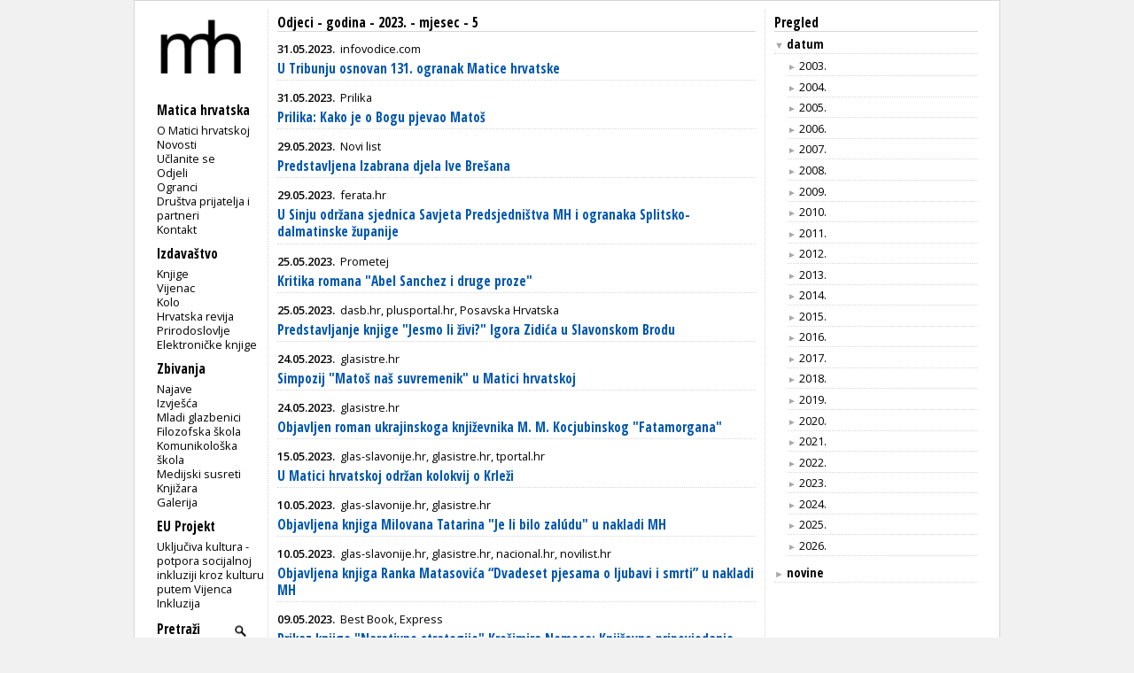

--- FILE ---
content_type: text/html; charset=utf-8
request_url: https://www.matica.hr/odjeci/datum/2023-5/
body_size: 9639
content:

<!doctype html>
<html class="no-js" lang="hr">
	<head>
		<meta http-equiv="Content-Type" content="text/html; charset=utf-8" />
		<title>Matica hrvatska - odjeci - 2023. - 5</title> 
		
		

		
        
        

		<link href="/static/css/css1.css" media="screen" rel="stylesheet" type="text/css" />		
		<link href="/static/css/print.css" media="print" rel="stylesheet" type="text/css" />		
		<link href="/static/slider/css/gallery.css" media="screen" rel="stylesheet" type="text/css" />		
		<link rel="icon" type="image/png" href="/static/slike/icon.png" />

		<link href='https://fonts.googleapis.com/css?family=Open+Sans:300,400,600|Open+Sans+Condensed:300,700&amp;subset=latin,latin-ext,cyrillic' rel='stylesheet' type='text/css' />


		<script type="text/javascript" src="https://code.jquery.com/jquery-latest.js"></script>
	<script type="text/javascript" src="/static/slider/js/gallery.js"></script>

		

		


		
	</head>
	<body>
		<div id="wrapper">
			<div id="lijevo">
				<div id="header">
					<div id="logo">
						
						<a href="/"><img src="/static/slike/logoD.png" width="130px"  alt = "Matica hrvatska" /></a>

					</div>
				</div>
				<div id="navigacija">
					<h2>Navigacija</h2>
					<p id="mI" class="izbornik">Matica hrvatska</p>
					<ul id="m" class="navigation">
						<li><a href="/omatici/">O Matici hrvatskoj</a></li>
						<li><a href="/novosti/">Novosti</a></li>
						<li><a href="/clanstvo/">Učlanite se</a></li>
						<li><a href="/odjeli/">Odjeli</a></li>
						<li><a href="/ogranci/">Ogranci</a></li>
						<li><a href="/dpip/">Društva prijatelja i partneri</a></li>
						
						<li><a href="/kontakt/">Kontakt</a></li>
					</ul>
					<p id="iI" class="izbornik">Izdavaštvo</p>
					<ul id="i">
						<li><a href="/knjige/">Knjige</a></li>
						<li><a href="/vijenac/">Vijenac</a></li>
						<li><a href="/kolo/">Kolo</a></li>
						<li><a href="/hr/">Hrvatska revija</a></li>
						<li><a href="/prirodoslovlje/">Prirodoslovlje</a></li>
						<li><a href="/knjige/biblioteka/53/">Elektroničke knjige</a></li>
							
					</ul>

					<p id="zI" class="izbornik">Zbivanja</p>
					<ul id="z">
						<li><a href="/zbivanja/">Najave</a></li>
						<li><a href="/zbivanja/izvjesca/">Izvješća</a></li>
						
						<li><a href="/mladi.glazbenici/">Mladi glazbenici</a></li>
						<li><a href="/filozofska.skola/">Filozofska škola</a></li>
						<li><a href="/komunikoloska.skola/">Komunikološka škola</a></li>
						<li><a href="/medijski.susreti/">Medijski susreti</a></li>
						
						<li><a href="/zbivanja/knjizara">Knjižara</a></li>
						<li><a href="/zbivanja/galerija">Galerija</a></li>
					</ul>
					<p id="eI" class="izbornik">EU Projekt</p>
					<ul id="e">
						<li><a href="/eu_projekt">Uključiva kultura - potpora socijalnoj inkluziji kroz kulturu putem Vijenca</a></li>
						<li><a href="/inkluzija">Inkluzija</a></li>
					</ul>
					
					<div>
						<form id="trazi" action="/trazi/" method="post"><input type='hidden' name='csrfmiddlewaretoken' value='nYE05yyorg3Lrj4oSwDkuaNy28ycmrKzzNinhXwCVyJVQr4P2pia7MbzQxagSXTk' />
							<p><label for="id_trazi">Trazi:</label> <input type="text" name="trazi" value="Pretraži" required id="id_trazi" maxlength="100" /></p>
							<p><input id="submit_trazi" type="submit" value="" /></p>
						</form>
					</div>
					
					<div id="sn">
						<p class="youtube"><a id="youtube" href="https://www.youtube.com/user/maticahrvatska"><img src="/static/slike/youtube_29.jpeg" alt="Youtube" height="20px" /></a><a id="facebook" href="https://www.facebook.com/Matica.hrvatska"><img src="/static/slike/facebook_29.jpeg" alt="Facebook" height="20px" /></a><a id="instagram" href="https://www.instagram.com/maticahr/"><img src="/static/slike/instagram_29.jpeg" alt="Instagram" height="20px" /></a><a id="linkedin" href="https://www.linkedin.com/company/matica-hrvatska/mycompany/"><img src="/static/slike/linkedin_29.jpeg" alt="LinkedIn" height="20px" /></a></p>
					</div>
					<div id="eu_flag">
						<p>
						<img src="/static/slike/eu_projekt.png" alt="EU projekt" width="110" style="margin-left: -0.5em; margin-top: 1.7em;">
						</p>
					</div>
    <script type="text/javascript">
        function meni(kaj) {
            $("#"+kaj).slideToggle("fast");
            $('#'+kaj+'I .sz').toggle();
            $('#'+kaj+'I .so').toggle();

        }

    $('#id_trazi').focus(function () { 
        if ($(this).val() =='Pretraži') $(this).val('');
    });
    $('#id_trazi').blur(function () { 
        if ($(this).val() =='') $(this).val('Pretraži');
    });
    $('#id_trazi').keydown(function(event) {
        var key = event.which;
        if (key == 13) {
            $('#trazi').submit(); 
        }
    });
    </script>
                </div>
            </div>
            
<div id="odjeci" class="sadrzaj">
	<h2 class="naslovnica">Odjeci - godina - 2023.  - mjesec - 5</h2>
	
	
	<div class="odjek">
		<p class="datum">31.05.2023.</p>
		<p class="organizator">
		<!--
		
		<a href="/odjeci/novine/349/"><span>infovodice.com</span></a>
		
		-->
		infovodice.com	
		</p>
		<p class="naslov"><a href="/odjeci/1451">U Tribunju osnovan 131. ogranak Matice hrvatske</a></p>
	</div>
	
	<div class="odjek">
		<p class="datum">31.05.2023.</p>
		<p class="organizator">
		<!--
		
		<a href="/odjeci/novine/353/"><span>Prilika</span></a>
		
		-->
		Prilika	
		</p>
		<p class="naslov"><a href="/odjeci/1454">Prilika: Kako je o Bogu pjevao Matoš</a></p>
	</div>
	
	<div class="odjek">
		<p class="datum">29.05.2023.</p>
		<p class="organizator">
		<!--
		
		<a href="/odjeci/novine/66/"><span>Novi list</span></a>
		
		-->
		Novi list	
		</p>
		<p class="naslov"><a href="/odjeci/1449">Predstavljena Izabrana djela Ive Brešana</a></p>
	</div>
	
	<div class="odjek">
		<p class="datum">29.05.2023.</p>
		<p class="organizator">
		<!--
		
		<a href="/odjeci/novine/199/"><span>ferata.hr</span></a>
		
		-->
		ferata.hr	
		</p>
		<p class="naslov"><a href="/odjeci/1450">U Sinju održana sjednica Savjeta Predsjedništva MH i ogranaka Splitsko-dalmatinske županije</a></p>
	</div>
	
	<div class="odjek">
		<p class="datum">25.05.2023.</p>
		<p class="organizator">
		<!--
		
		<a href="/odjeci/novine/348/"><span>Prometej</span></a>
		
		-->
		Prometej	
		</p>
		<p class="naslov"><a href="/odjeci/1448">Kritika romana &quot;Abel Sanchez i druge proze&quot;</a></p>
	</div>
	
	<div class="odjek">
		<p class="datum">25.05.2023.</p>
		<p class="organizator">
		<!--
		
		<a href="/odjeci/novine/350/"><span>dasb.hr</span></a>
		
		<a href="/odjeci/novine/351/"><span>plusportal.hr</span></a>
		
		<a href="/odjeci/novine/73/"><span>Posavska Hrvatska</span></a>
		
		-->
		dasb.hr, plusportal.hr, Posavska Hrvatska	
		</p>
		<p class="naslov"><a href="/odjeci/1452">Predstavljanje knjige &quot;Jesmo li živi?&quot; Igora Zidića u Slavonskom Brodu</a></p>
	</div>
	
	<div class="odjek">
		<p class="datum">24.05.2023.</p>
		<p class="organizator">
		<!--
		
		<a href="/odjeci/novine/143/"><span>glasistre.hr</span></a>
		
		-->
		glasistre.hr	
		</p>
		<p class="naslov"><a href="/odjeci/1446">Simpozij &quot;Matoš naš suvremenik&quot; u Matici hrvatskoj</a></p>
	</div>
	
	<div class="odjek">
		<p class="datum">24.05.2023.</p>
		<p class="organizator">
		<!--
		
		<a href="/odjeci/novine/143/"><span>glasistre.hr</span></a>
		
		-->
		glasistre.hr	
		</p>
		<p class="naslov"><a href="/odjeci/1447">Objavljen roman ukrajinskoga književnika M. M. Kocjubinskog &quot;Fatamorgana&quot;</a></p>
	</div>
	
	<div class="odjek">
		<p class="datum">15.05.2023.</p>
		<p class="organizator">
		<!--
		
		<a href="/odjeci/novine/234/"><span>glas-slavonije.hr</span></a>
		
		<a href="/odjeci/novine/143/"><span>glasistre.hr</span></a>
		
		<a href="/odjeci/novine/135/"><span>tportal.hr</span></a>
		
		-->
		glas-slavonije.hr, glasistre.hr, tportal.hr	
		</p>
		<p class="naslov"><a href="/odjeci/1445">U Matici hrvatskoj održan kolokvij o Krleži</a></p>
	</div>
	
	<div class="odjek">
		<p class="datum">10.05.2023.</p>
		<p class="organizator">
		<!--
		
		<a href="/odjeci/novine/234/"><span>glas-slavonije.hr</span></a>
		
		<a href="/odjeci/novine/143/"><span>glasistre.hr</span></a>
		
		-->
		glas-slavonije.hr, glasistre.hr	
		</p>
		<p class="naslov"><a href="/odjeci/1443">Objavljena knjiga Milovana Tatarina &quot;Je li bilo zalúdu&quot; u nakladi MH</a></p>
	</div>
	
	<div class="odjek">
		<p class="datum">10.05.2023.</p>
		<p class="organizator">
		<!--
		
		<a href="/odjeci/novine/234/"><span>glas-slavonije.hr</span></a>
		
		<a href="/odjeci/novine/143/"><span>glasistre.hr</span></a>
		
		<a href="/odjeci/novine/127/"><span>nacional.hr</span></a>
		
		<a href="/odjeci/novine/147/"><span>novilist.hr</span></a>
		
		-->
		glas-slavonije.hr, glasistre.hr, nacional.hr, novilist.hr	
		</p>
		<p class="naslov"><a href="/odjeci/1444">Objavljena knjiga Ranka Matasovića “Dvadeset pjesama o ljubavi i smrti” u nakladi MH</a></p>
	</div>
	
	<div class="odjek">
		<p class="datum">09.05.2023.</p>
		<p class="organizator">
		<!--
		
		<a href="/odjeci/novine/277/"><span>Best Book, Express</span></a>
		
		-->
		Best Book, Express	
		</p>
		<p class="naslov"><a href="/odjeci/1442">Prikaz knjige &quot;Narativne strategije&quot; Krešimira Nemeca: Književno pripovjedanje kao šahovska partija</a></p>
	</div>
	
	<div class="odjek">
		<p class="datum">08.05.2023.</p>
		<p class="organizator">
		<!--
		
		<a href="/odjeci/novine/344/"><span>dulist.hr</span></a>
		
		<a href="/odjeci/novine/325/"><span>infokiosk.net</span></a>
		
		-->
		dulist.hr, infokiosk.net	
		</p>
		<p class="naslov"><a href="/odjeci/1439">Predstavljene ‘Drame i pjesme’ Antuna Sasina u Dubrovniku</a></p>
	</div>
	
	<div class="odjek">
		<p class="datum">08.05.2023.</p>
		<p class="organizator">
		<!--
		
		<a href="/odjeci/novine/234/"><span>glas-slavonije.hr</span></a>
		
		<a href="/odjeci/novine/143/"><span>glasistre.hr</span></a>
		
		<a href="/odjeci/novine/249/"><span>Magazin.hrt.hr</span></a>
		
		<a href="/odjeci/novine/66/"><span>Novi list</span></a>
		
		-->
		glas-slavonije.hr, glasistre.hr, Magazin.hrt.hr, Novi list	
		</p>
		<p class="naslov"><a href="/odjeci/1440">Dva Matičina izdanja nagrađena Nagradom i Poveljom Fonda Miroslav Krleža DHK</a></p>
	</div>
	
	<div class="odjek">
		<p class="datum">08.05.2023.</p>
		<p class="organizator">
		<!--
		
		<a href="/odjeci/novine/26/"><span>Glas Slavonije</span></a>
		
		<a href="/odjeci/novine/143/"><span>glasistre.hr</span></a>
		
		<a href="/odjeci/novine/256/"><span>kulturauzagrebu.hr</span></a>
		
		-->
		Glas Slavonije, glasistre.hr, kulturauzagrebu.hr	
		</p>
		<p class="naslov"><a href="/odjeci/1441">Izložba &quot;Paralelni putevi&quot; Dubravke Rakoci otvorena u Galeriji Matice hrvatske</a></p>
	</div>
	
	
	
</div>


            
<div id="pregled" class="dstupac">
	<h3 class="naslovnica">Pregled</h3>
	<h4 class="naslov link" id="datumI"><span class="sz" style="display:none">►</span><span class="so">▼</span> datum</h4>
	<ul id="datum">
		
		
		
	<li id="2003" class="meni"><span class="sz">►</span><span class="so" style="display:none">▼</span> 2003.
	<ul class="2003">
		<li><a href="/odjeci/datum/2003">2003.</a></li>
		
		
		
		<li><a href="/odjeci/datum/2003-1">siječanj 2003.</a></li>
		
		
		
		<li><a href="/odjeci/datum/2003-2">veljača 2003.</a></li>
		
		
		
		<li><a href="/odjeci/datum/2003-3">ožujak 2003.</a></li>
		
		
		
		<li><a href="/odjeci/datum/2003-4">travanj 2003.</a></li>
		
		
		
		<li><a href="/odjeci/datum/2003-5">svibanj 2003.</a></li>
		
		
		
		<li><a href="/odjeci/datum/2003-6">lipanj 2003.</a></li>
		
		
		
		<li><a href="/odjeci/datum/2003-7">srpanj 2003.</a></li>
		
		
		
		<li><a href="/odjeci/datum/2003-8">kolovoz 2003.</a></li>
		
		
		
		<li><a href="/odjeci/datum/2003-9">rujan 2003.</a></li>
		
		
		
		<li><a href="/odjeci/datum/2003-10">listopad 2003.</a></li>
		
		
		
		<li><a href="/odjeci/datum/2003-11">studeni 2003.</a></li>
		
		
		
		<li><a href="/odjeci/datum/2003-12">prosinac 2003.</a></li>
		
		
		
		</li></ul>
	<li id="2004" class="meni"><span class="sz">►</span><span class="so" style="display:none">▼</span> 2004.
	<ul class="2004">
		<li><a href="/odjeci/datum/2004">2004.</a></li>
		
		
		
		<li><a href="/odjeci/datum/2004-1">siječanj 2004.</a></li>
		
		
		
		<li><a href="/odjeci/datum/2004-2">veljača 2004.</a></li>
		
		
		
		<li><a href="/odjeci/datum/2004-3">ožujak 2004.</a></li>
		
		
		
		<li><a href="/odjeci/datum/2004-4">travanj 2004.</a></li>
		
		
		
		<li><a href="/odjeci/datum/2004-5">svibanj 2004.</a></li>
		
		
		
		<li><a href="/odjeci/datum/2004-6">lipanj 2004.</a></li>
		
		
		
		<li><a href="/odjeci/datum/2004-7">srpanj 2004.</a></li>
		
		
		
		<li><a href="/odjeci/datum/2004-8">kolovoz 2004.</a></li>
		
		
		
		<li><a href="/odjeci/datum/2004-9">rujan 2004.</a></li>
		
		
		
		<li><a href="/odjeci/datum/2004-10">listopad 2004.</a></li>
		
		
		
		<li><a href="/odjeci/datum/2004-11">studeni 2004.</a></li>
		
		
		
		<li><a href="/odjeci/datum/2004-12">prosinac 2004.</a></li>
		
		
		
		</li></ul>
	<li id="2005" class="meni"><span class="sz">►</span><span class="so" style="display:none">▼</span> 2005.
	<ul class="2005">
		<li><a href="/odjeci/datum/2005">2005.</a></li>
		
		
		
		<li><a href="/odjeci/datum/2005-1">siječanj 2005.</a></li>
		
		
		
		<li><a href="/odjeci/datum/2005-2">veljača 2005.</a></li>
		
		
		
		<li><a href="/odjeci/datum/2005-3">ožujak 2005.</a></li>
		
		
		
		<li><a href="/odjeci/datum/2005-4">travanj 2005.</a></li>
		
		
		
		<li><a href="/odjeci/datum/2005-5">svibanj 2005.</a></li>
		
		
		
		<li><a href="/odjeci/datum/2005-6">lipanj 2005.</a></li>
		
		
		
		<li><a href="/odjeci/datum/2005-7">srpanj 2005.</a></li>
		
		
		
		<li><a href="/odjeci/datum/2005-8">kolovoz 2005.</a></li>
		
		
		
		<li><a href="/odjeci/datum/2005-9">rujan 2005.</a></li>
		
		
		
		<li><a href="/odjeci/datum/2005-10">listopad 2005.</a></li>
		
		
		
		<li><a href="/odjeci/datum/2005-11">studeni 2005.</a></li>
		
		
		
		<li><a href="/odjeci/datum/2005-12">prosinac 2005.</a></li>
		
		
		
		</li></ul>
	<li id="2006" class="meni"><span class="sz">►</span><span class="so" style="display:none">▼</span> 2006.
	<ul class="2006">
		<li><a href="/odjeci/datum/2006">2006.</a></li>
		
		
		
		<li><a href="/odjeci/datum/2006-1">siječanj 2006.</a></li>
		
		
		
		<li><a href="/odjeci/datum/2006-2">veljača 2006.</a></li>
		
		
		
		<li><a href="/odjeci/datum/2006-3">ožujak 2006.</a></li>
		
		
		
		<li><a href="/odjeci/datum/2006-4">travanj 2006.</a></li>
		
		
		
		<li><a href="/odjeci/datum/2006-5">svibanj 2006.</a></li>
		
		
		
		<li><a href="/odjeci/datum/2006-6">lipanj 2006.</a></li>
		
		
		
		<li><a href="/odjeci/datum/2006-7">srpanj 2006.</a></li>
		
		
		
		<li><a href="/odjeci/datum/2006-8">kolovoz 2006.</a></li>
		
		
		
		<li><a href="/odjeci/datum/2006-9">rujan 2006.</a></li>
		
		
		
		<li><a href="/odjeci/datum/2006-10">listopad 2006.</a></li>
		
		
		
		<li><a href="/odjeci/datum/2006-11">studeni 2006.</a></li>
		
		
		
		<li><a href="/odjeci/datum/2006-12">prosinac 2006.</a></li>
		
		
		
		</li></ul>
	<li id="2007" class="meni"><span class="sz">►</span><span class="so" style="display:none">▼</span> 2007.
	<ul class="2007">
		<li><a href="/odjeci/datum/2007">2007.</a></li>
		
		
		
		<li><a href="/odjeci/datum/2007-1">siječanj 2007.</a></li>
		
		
		
		<li><a href="/odjeci/datum/2007-2">veljača 2007.</a></li>
		
		
		
		<li><a href="/odjeci/datum/2007-3">ožujak 2007.</a></li>
		
		
		
		<li><a href="/odjeci/datum/2007-4">travanj 2007.</a></li>
		
		
		
		<li><a href="/odjeci/datum/2007-5">svibanj 2007.</a></li>
		
		
		
		<li><a href="/odjeci/datum/2007-6">lipanj 2007.</a></li>
		
		
		
		<li><a href="/odjeci/datum/2007-7">srpanj 2007.</a></li>
		
		
		
		<li><a href="/odjeci/datum/2007-8">kolovoz 2007.</a></li>
		
		
		
		<li><a href="/odjeci/datum/2007-9">rujan 2007.</a></li>
		
		
		
		<li><a href="/odjeci/datum/2007-10">listopad 2007.</a></li>
		
		
		
		<li><a href="/odjeci/datum/2007-11">studeni 2007.</a></li>
		
		
		
		<li><a href="/odjeci/datum/2007-12">prosinac 2007.</a></li>
		
		
		
		</li></ul>
	<li id="2008" class="meni"><span class="sz">►</span><span class="so" style="display:none">▼</span> 2008.
	<ul class="2008">
		<li><a href="/odjeci/datum/2008">2008.</a></li>
		
		
		
		<li><a href="/odjeci/datum/2008-1">siječanj 2008.</a></li>
		
		
		
		<li><a href="/odjeci/datum/2008-2">veljača 2008.</a></li>
		
		
		
		<li><a href="/odjeci/datum/2008-3">ožujak 2008.</a></li>
		
		
		
		<li><a href="/odjeci/datum/2008-4">travanj 2008.</a></li>
		
		
		
		<li><a href="/odjeci/datum/2008-5">svibanj 2008.</a></li>
		
		
		
		<li><a href="/odjeci/datum/2008-6">lipanj 2008.</a></li>
		
		
		
		<li><a href="/odjeci/datum/2008-7">srpanj 2008.</a></li>
		
		
		
		<li><a href="/odjeci/datum/2008-8">kolovoz 2008.</a></li>
		
		
		
		<li><a href="/odjeci/datum/2008-9">rujan 2008.</a></li>
		
		
		
		<li><a href="/odjeci/datum/2008-10">listopad 2008.</a></li>
		
		
		
		<li><a href="/odjeci/datum/2008-11">studeni 2008.</a></li>
		
		
		
		<li><a href="/odjeci/datum/2008-12">prosinac 2008.</a></li>
		
		
		
		</li></ul>
	<li id="2009" class="meni"><span class="sz">►</span><span class="so" style="display:none">▼</span> 2009.
	<ul class="2009">
		<li><a href="/odjeci/datum/2009">2009.</a></li>
		
		
		
		<li><a href="/odjeci/datum/2009-1">siječanj 2009.</a></li>
		
		
		
		<li><a href="/odjeci/datum/2009-2">veljača 2009.</a></li>
		
		
		
		<li><a href="/odjeci/datum/2009-3">ožujak 2009.</a></li>
		
		
		
		<li><a href="/odjeci/datum/2009-4">travanj 2009.</a></li>
		
		
		
		<li><a href="/odjeci/datum/2009-5">svibanj 2009.</a></li>
		
		
		
		<li><a href="/odjeci/datum/2009-6">lipanj 2009.</a></li>
		
		
		
		<li><a href="/odjeci/datum/2009-7">srpanj 2009.</a></li>
		
		
		
		<li><a href="/odjeci/datum/2009-8">kolovoz 2009.</a></li>
		
		
		
		<li><a href="/odjeci/datum/2009-9">rujan 2009.</a></li>
		
		
		
		<li><a href="/odjeci/datum/2009-10">listopad 2009.</a></li>
		
		
		
		<li><a href="/odjeci/datum/2009-11">studeni 2009.</a></li>
		
		
		
		<li><a href="/odjeci/datum/2009-12">prosinac 2009.</a></li>
		
		
		
		</li></ul>
	<li id="2010" class="meni"><span class="sz">►</span><span class="so" style="display:none">▼</span> 2010.
	<ul class="2010">
		<li><a href="/odjeci/datum/2010">2010.</a></li>
		
		
		
		<li><a href="/odjeci/datum/2010-1">siječanj 2010.</a></li>
		
		
		
		<li><a href="/odjeci/datum/2010-2">veljača 2010.</a></li>
		
		
		
		<li><a href="/odjeci/datum/2010-3">ožujak 2010.</a></li>
		
		
		
		<li><a href="/odjeci/datum/2010-4">travanj 2010.</a></li>
		
		
		
		<li><a href="/odjeci/datum/2010-5">svibanj 2010.</a></li>
		
		
		
		<li><a href="/odjeci/datum/2010-6">lipanj 2010.</a></li>
		
		
		
		<li><a href="/odjeci/datum/2010-7">srpanj 2010.</a></li>
		
		
		
		<li><a href="/odjeci/datum/2010-8">kolovoz 2010.</a></li>
		
		
		
		<li><a href="/odjeci/datum/2010-9">rujan 2010.</a></li>
		
		
		
		<li><a href="/odjeci/datum/2010-10">listopad 2010.</a></li>
		
		
		
		<li><a href="/odjeci/datum/2010-11">studeni 2010.</a></li>
		
		
		
		<li><a href="/odjeci/datum/2010-12">prosinac 2010.</a></li>
		
		
		
		</li></ul>
	<li id="2011" class="meni"><span class="sz">►</span><span class="so" style="display:none">▼</span> 2011.
	<ul class="2011">
		<li><a href="/odjeci/datum/2011">2011.</a></li>
		
		
		
		<li><a href="/odjeci/datum/2011-1">siječanj 2011.</a></li>
		
		
		
		<li><a href="/odjeci/datum/2011-2">veljača 2011.</a></li>
		
		
		
		<li><a href="/odjeci/datum/2011-3">ožujak 2011.</a></li>
		
		
		
		<li><a href="/odjeci/datum/2011-4">travanj 2011.</a></li>
		
		
		
		<li><a href="/odjeci/datum/2011-5">svibanj 2011.</a></li>
		
		
		
		<li><a href="/odjeci/datum/2011-6">lipanj 2011.</a></li>
		
		
		
		<li><a href="/odjeci/datum/2011-7">srpanj 2011.</a></li>
		
		
		
		<li><a href="/odjeci/datum/2011-8">kolovoz 2011.</a></li>
		
		
		
		<li><a href="/odjeci/datum/2011-9">rujan 2011.</a></li>
		
		
		
		<li><a href="/odjeci/datum/2011-10">listopad 2011.</a></li>
		
		
		
		<li><a href="/odjeci/datum/2011-11">studeni 2011.</a></li>
		
		
		
		<li><a href="/odjeci/datum/2011-12">prosinac 2011.</a></li>
		
		
		
		</li></ul>
	<li id="2012" class="meni"><span class="sz">►</span><span class="so" style="display:none">▼</span> 2012.
	<ul class="2012">
		<li><a href="/odjeci/datum/2012">2012.</a></li>
		
		
		
		<li><a href="/odjeci/datum/2012-1">siječanj 2012.</a></li>
		
		
		
		<li><a href="/odjeci/datum/2012-2">veljača 2012.</a></li>
		
		
		
		<li><a href="/odjeci/datum/2012-3">ožujak 2012.</a></li>
		
		
		
		<li><a href="/odjeci/datum/2012-4">travanj 2012.</a></li>
		
		
		
		<li><a href="/odjeci/datum/2012-5">svibanj 2012.</a></li>
		
		
		
		<li><a href="/odjeci/datum/2012-6">lipanj 2012.</a></li>
		
		
		
		<li><a href="/odjeci/datum/2012-7">srpanj 2012.</a></li>
		
		
		
		<li><a href="/odjeci/datum/2012-8">kolovoz 2012.</a></li>
		
		
		
		<li><a href="/odjeci/datum/2012-9">rujan 2012.</a></li>
		
		
		
		<li><a href="/odjeci/datum/2012-10">listopad 2012.</a></li>
		
		
		
		<li><a href="/odjeci/datum/2012-11">studeni 2012.</a></li>
		
		
		
		<li><a href="/odjeci/datum/2012-12">prosinac 2012.</a></li>
		
		
		
		</li></ul>
	<li id="2013" class="meni"><span class="sz">►</span><span class="so" style="display:none">▼</span> 2013.
	<ul class="2013">
		<li><a href="/odjeci/datum/2013">2013.</a></li>
		
		
		
		<li><a href="/odjeci/datum/2013-1">siječanj 2013.</a></li>
		
		
		
		<li><a href="/odjeci/datum/2013-2">veljača 2013.</a></li>
		
		
		
		<li><a href="/odjeci/datum/2013-3">ožujak 2013.</a></li>
		
		
		
		<li><a href="/odjeci/datum/2013-4">travanj 2013.</a></li>
		
		
		
		<li><a href="/odjeci/datum/2013-5">svibanj 2013.</a></li>
		
		
		
		<li><a href="/odjeci/datum/2013-6">lipanj 2013.</a></li>
		
		
		
		<li><a href="/odjeci/datum/2013-7">srpanj 2013.</a></li>
		
		
		
		<li><a href="/odjeci/datum/2013-8">kolovoz 2013.</a></li>
		
		
		
		<li><a href="/odjeci/datum/2013-9">rujan 2013.</a></li>
		
		
		
		<li><a href="/odjeci/datum/2013-10">listopad 2013.</a></li>
		
		
		
		<li><a href="/odjeci/datum/2013-11">studeni 2013.</a></li>
		
		
		
		<li><a href="/odjeci/datum/2013-12">prosinac 2013.</a></li>
		
		
		
		</li></ul>
	<li id="2014" class="meni"><span class="sz">►</span><span class="so" style="display:none">▼</span> 2014.
	<ul class="2014">
		<li><a href="/odjeci/datum/2014">2014.</a></li>
		
		
		
		<li><a href="/odjeci/datum/2014-1">siječanj 2014.</a></li>
		
		
		
		<li><a href="/odjeci/datum/2014-2">veljača 2014.</a></li>
		
		
		
		<li><a href="/odjeci/datum/2014-3">ožujak 2014.</a></li>
		
		
		
		<li><a href="/odjeci/datum/2014-4">travanj 2014.</a></li>
		
		
		
		<li><a href="/odjeci/datum/2014-5">svibanj 2014.</a></li>
		
		
		
		<li><a href="/odjeci/datum/2014-6">lipanj 2014.</a></li>
		
		
		
		<li><a href="/odjeci/datum/2014-7">srpanj 2014.</a></li>
		
		
		
		<li><a href="/odjeci/datum/2014-8">kolovoz 2014.</a></li>
		
		
		
		<li><a href="/odjeci/datum/2014-9">rujan 2014.</a></li>
		
		
		
		<li><a href="/odjeci/datum/2014-10">listopad 2014.</a></li>
		
		
		
		<li><a href="/odjeci/datum/2014-11">studeni 2014.</a></li>
		
		
		
		<li><a href="/odjeci/datum/2014-12">prosinac 2014.</a></li>
		
		
		
		</li></ul>
	<li id="2015" class="meni"><span class="sz">►</span><span class="so" style="display:none">▼</span> 2015.
	<ul class="2015">
		<li><a href="/odjeci/datum/2015">2015.</a></li>
		
		
		
		<li><a href="/odjeci/datum/2015-1">siječanj 2015.</a></li>
		
		
		
		<li><a href="/odjeci/datum/2015-2">veljača 2015.</a></li>
		
		
		
		<li><a href="/odjeci/datum/2015-3">ožujak 2015.</a></li>
		
		
		
		<li><a href="/odjeci/datum/2015-4">travanj 2015.</a></li>
		
		
		
		<li><a href="/odjeci/datum/2015-5">svibanj 2015.</a></li>
		
		
		
		<li><a href="/odjeci/datum/2015-6">lipanj 2015.</a></li>
		
		
		
		<li><a href="/odjeci/datum/2015-7">srpanj 2015.</a></li>
		
		
		
		<li><a href="/odjeci/datum/2015-8">kolovoz 2015.</a></li>
		
		
		
		<li><a href="/odjeci/datum/2015-9">rujan 2015.</a></li>
		
		
		
		<li><a href="/odjeci/datum/2015-10">listopad 2015.</a></li>
		
		
		
		<li><a href="/odjeci/datum/2015-11">studeni 2015.</a></li>
		
		
		
		<li><a href="/odjeci/datum/2015-12">prosinac 2015.</a></li>
		
		
		
		</li></ul>
	<li id="2016" class="meni"><span class="sz">►</span><span class="so" style="display:none">▼</span> 2016.
	<ul class="2016">
		<li><a href="/odjeci/datum/2016">2016.</a></li>
		
		
		
		<li><a href="/odjeci/datum/2016-1">siječanj 2016.</a></li>
		
		
		
		<li><a href="/odjeci/datum/2016-2">veljača 2016.</a></li>
		
		
		
		<li><a href="/odjeci/datum/2016-3">ožujak 2016.</a></li>
		
		
		
		<li><a href="/odjeci/datum/2016-4">travanj 2016.</a></li>
		
		
		
		<li><a href="/odjeci/datum/2016-5">svibanj 2016.</a></li>
		
		
		
		<li><a href="/odjeci/datum/2016-6">lipanj 2016.</a></li>
		
		
		
		<li><a href="/odjeci/datum/2016-7">srpanj 2016.</a></li>
		
		
		
		<li><a href="/odjeci/datum/2016-8">kolovoz 2016.</a></li>
		
		
		
		<li><a href="/odjeci/datum/2016-9">rujan 2016.</a></li>
		
		
		
		<li><a href="/odjeci/datum/2016-10">listopad 2016.</a></li>
		
		
		
		<li><a href="/odjeci/datum/2016-11">studeni 2016.</a></li>
		
		
		
		<li><a href="/odjeci/datum/2016-12">prosinac 2016.</a></li>
		
		
		
		</li></ul>
	<li id="2017" class="meni"><span class="sz">►</span><span class="so" style="display:none">▼</span> 2017.
	<ul class="2017">
		<li><a href="/odjeci/datum/2017">2017.</a></li>
		
		
		
		<li><a href="/odjeci/datum/2017-1">siječanj 2017.</a></li>
		
		
		
		<li><a href="/odjeci/datum/2017-2">veljača 2017.</a></li>
		
		
		
		<li><a href="/odjeci/datum/2017-3">ožujak 2017.</a></li>
		
		
		
		<li><a href="/odjeci/datum/2017-4">travanj 2017.</a></li>
		
		
		
		<li><a href="/odjeci/datum/2017-5">svibanj 2017.</a></li>
		
		
		
		<li><a href="/odjeci/datum/2017-6">lipanj 2017.</a></li>
		
		
		
		<li><a href="/odjeci/datum/2017-7">srpanj 2017.</a></li>
		
		
		
		<li><a href="/odjeci/datum/2017-8">kolovoz 2017.</a></li>
		
		
		
		<li><a href="/odjeci/datum/2017-9">rujan 2017.</a></li>
		
		
		
		<li><a href="/odjeci/datum/2017-10">listopad 2017.</a></li>
		
		
		
		<li><a href="/odjeci/datum/2017-11">studeni 2017.</a></li>
		
		
		
		<li><a href="/odjeci/datum/2017-12">prosinac 2017.</a></li>
		
		
		
		</li></ul>
	<li id="2018" class="meni"><span class="sz">►</span><span class="so" style="display:none">▼</span> 2018.
	<ul class="2018">
		<li><a href="/odjeci/datum/2018">2018.</a></li>
		
		
		
		<li><a href="/odjeci/datum/2018-1">siječanj 2018.</a></li>
		
		
		
		<li><a href="/odjeci/datum/2018-2">veljača 2018.</a></li>
		
		
		
		<li><a href="/odjeci/datum/2018-3">ožujak 2018.</a></li>
		
		
		
		<li><a href="/odjeci/datum/2018-4">travanj 2018.</a></li>
		
		
		
		<li><a href="/odjeci/datum/2018-5">svibanj 2018.</a></li>
		
		
		
		<li><a href="/odjeci/datum/2018-6">lipanj 2018.</a></li>
		
		
		
		<li><a href="/odjeci/datum/2018-7">srpanj 2018.</a></li>
		
		
		
		<li><a href="/odjeci/datum/2018-8">kolovoz 2018.</a></li>
		
		
		
		<li><a href="/odjeci/datum/2018-9">rujan 2018.</a></li>
		
		
		
		<li><a href="/odjeci/datum/2018-10">listopad 2018.</a></li>
		
		
		
		<li><a href="/odjeci/datum/2018-11">studeni 2018.</a></li>
		
		
		
		<li><a href="/odjeci/datum/2018-12">prosinac 2018.</a></li>
		
		
		
		</li></ul>
	<li id="2019" class="meni"><span class="sz">►</span><span class="so" style="display:none">▼</span> 2019.
	<ul class="2019">
		<li><a href="/odjeci/datum/2019">2019.</a></li>
		
		
		
		<li><a href="/odjeci/datum/2019-1">siječanj 2019.</a></li>
		
		
		
		<li><a href="/odjeci/datum/2019-2">veljača 2019.</a></li>
		
		
		
		<li><a href="/odjeci/datum/2019-3">ožujak 2019.</a></li>
		
		
		
		<li><a href="/odjeci/datum/2019-4">travanj 2019.</a></li>
		
		
		
		<li><a href="/odjeci/datum/2019-5">svibanj 2019.</a></li>
		
		
		
		<li><a href="/odjeci/datum/2019-6">lipanj 2019.</a></li>
		
		
		
		<li><a href="/odjeci/datum/2019-7">srpanj 2019.</a></li>
		
		
		
		<li><a href="/odjeci/datum/2019-8">kolovoz 2019.</a></li>
		
		
		
		<li><a href="/odjeci/datum/2019-9">rujan 2019.</a></li>
		
		
		
		<li><a href="/odjeci/datum/2019-10">listopad 2019.</a></li>
		
		
		
		<li><a href="/odjeci/datum/2019-11">studeni 2019.</a></li>
		
		
		
		<li><a href="/odjeci/datum/2019-12">prosinac 2019.</a></li>
		
		
		
		</li></ul>
	<li id="2020" class="meni"><span class="sz">►</span><span class="so" style="display:none">▼</span> 2020.
	<ul class="2020">
		<li><a href="/odjeci/datum/2020">2020.</a></li>
		
		
		
		<li><a href="/odjeci/datum/2020-1">siječanj 2020.</a></li>
		
		
		
		<li><a href="/odjeci/datum/2020-2">veljača 2020.</a></li>
		
		
		
		<li><a href="/odjeci/datum/2020-3">ožujak 2020.</a></li>
		
		
		
		<li><a href="/odjeci/datum/2020-4">travanj 2020.</a></li>
		
		
		
		<li><a href="/odjeci/datum/2020-5">svibanj 2020.</a></li>
		
		
		
		<li><a href="/odjeci/datum/2020-6">lipanj 2020.</a></li>
		
		
		
		<li><a href="/odjeci/datum/2020-7">srpanj 2020.</a></li>
		
		
		
		<li><a href="/odjeci/datum/2020-8">kolovoz 2020.</a></li>
		
		
		
		<li><a href="/odjeci/datum/2020-9">rujan 2020.</a></li>
		
		
		
		<li><a href="/odjeci/datum/2020-10">listopad 2020.</a></li>
		
		
		
		<li><a href="/odjeci/datum/2020-11">studeni 2020.</a></li>
		
		
		
		<li><a href="/odjeci/datum/2020-12">prosinac 2020.</a></li>
		
		
		
		</li></ul>
	<li id="2021" class="meni"><span class="sz">►</span><span class="so" style="display:none">▼</span> 2021.
	<ul class="2021">
		<li><a href="/odjeci/datum/2021">2021.</a></li>
		
		
		
		<li><a href="/odjeci/datum/2021-1">siječanj 2021.</a></li>
		
		
		
		<li><a href="/odjeci/datum/2021-2">veljača 2021.</a></li>
		
		
		
		<li><a href="/odjeci/datum/2021-3">ožujak 2021.</a></li>
		
		
		
		<li><a href="/odjeci/datum/2021-4">travanj 2021.</a></li>
		
		
		
		<li><a href="/odjeci/datum/2021-5">svibanj 2021.</a></li>
		
		
		
		<li><a href="/odjeci/datum/2021-6">lipanj 2021.</a></li>
		
		
		
		<li><a href="/odjeci/datum/2021-7">srpanj 2021.</a></li>
		
		
		
		<li><a href="/odjeci/datum/2021-8">kolovoz 2021.</a></li>
		
		
		
		<li><a href="/odjeci/datum/2021-9">rujan 2021.</a></li>
		
		
		
		<li><a href="/odjeci/datum/2021-10">listopad 2021.</a></li>
		
		
		
		<li><a href="/odjeci/datum/2021-11">studeni 2021.</a></li>
		
		
		
		<li><a href="/odjeci/datum/2021-12">prosinac 2021.</a></li>
		
		
		
		</li></ul>
	<li id="2022" class="meni"><span class="sz">►</span><span class="so" style="display:none">▼</span> 2022.
	<ul class="2022">
		<li><a href="/odjeci/datum/2022">2022.</a></li>
		
		
		
		<li><a href="/odjeci/datum/2022-1">siječanj 2022.</a></li>
		
		
		
		<li><a href="/odjeci/datum/2022-2">veljača 2022.</a></li>
		
		
		
		<li><a href="/odjeci/datum/2022-3">ožujak 2022.</a></li>
		
		
		
		<li><a href="/odjeci/datum/2022-4">travanj 2022.</a></li>
		
		
		
		<li><a href="/odjeci/datum/2022-5">svibanj 2022.</a></li>
		
		
		
		<li><a href="/odjeci/datum/2022-6">lipanj 2022.</a></li>
		
		
		
		<li><a href="/odjeci/datum/2022-7">srpanj 2022.</a></li>
		
		
		
		<li><a href="/odjeci/datum/2022-8">kolovoz 2022.</a></li>
		
		
		
		<li><a href="/odjeci/datum/2022-9">rujan 2022.</a></li>
		
		
		
		<li><a href="/odjeci/datum/2022-10">listopad 2022.</a></li>
		
		
		
		<li><a href="/odjeci/datum/2022-11">studeni 2022.</a></li>
		
		
		
		<li><a href="/odjeci/datum/2022-12">prosinac 2022.</a></li>
		
		
		
		</li></ul>
	<li id="2023" class="meni"><span class="sz">►</span><span class="so" style="display:none">▼</span> 2023.
	<ul class="2023">
		<li><a href="/odjeci/datum/2023">2023.</a></li>
		
		
		
		<li><a href="/odjeci/datum/2023-1">siječanj 2023.</a></li>
		
		
		
		<li><a href="/odjeci/datum/2023-2">veljača 2023.</a></li>
		
		
		
		<li><a href="/odjeci/datum/2023-3">ožujak 2023.</a></li>
		
		
		
		<li><a href="/odjeci/datum/2023-4">travanj 2023.</a></li>
		
		
		
		<li><a href="/odjeci/datum/2023-5">svibanj 2023.</a></li>
		
		
		
		<li><a href="/odjeci/datum/2023-6">lipanj 2023.</a></li>
		
		
		
		<li><a href="/odjeci/datum/2023-7">srpanj 2023.</a></li>
		
		
		
		<li><a href="/odjeci/datum/2023-8">kolovoz 2023.</a></li>
		
		
		
		<li><a href="/odjeci/datum/2023-9">rujan 2023.</a></li>
		
		
		
		<li><a href="/odjeci/datum/2023-10">listopad 2023.</a></li>
		
		
		
		<li><a href="/odjeci/datum/2023-11">studeni 2023.</a></li>
		
		
		
		<li><a href="/odjeci/datum/2023-12">prosinac 2023.</a></li>
		
		
		
		</li></ul>
	<li id="2024" class="meni"><span class="sz">►</span><span class="so" style="display:none">▼</span> 2024.
	<ul class="2024">
		<li><a href="/odjeci/datum/2024">2024.</a></li>
		
		
		
		<li><a href="/odjeci/datum/2024-1">siječanj 2024.</a></li>
		
		
		
		<li><a href="/odjeci/datum/2024-2">veljača 2024.</a></li>
		
		
		
		<li><a href="/odjeci/datum/2024-3">ožujak 2024.</a></li>
		
		
		
		<li><a href="/odjeci/datum/2024-4">travanj 2024.</a></li>
		
		
		
		<li><a href="/odjeci/datum/2024-5">svibanj 2024.</a></li>
		
		
		
		<li><a href="/odjeci/datum/2024-6">lipanj 2024.</a></li>
		
		
		
		<li><a href="/odjeci/datum/2024-7">srpanj 2024.</a></li>
		
		
		
		<li><a href="/odjeci/datum/2024-8">kolovoz 2024.</a></li>
		
		
		
		<li><a href="/odjeci/datum/2024-9">rujan 2024.</a></li>
		
		
		
		<li><a href="/odjeci/datum/2024-10">listopad 2024.</a></li>
		
		
		
		<li><a href="/odjeci/datum/2024-11">studeni 2024.</a></li>
		
		
		
		<li><a href="/odjeci/datum/2024-12">prosinac 2024.</a></li>
		
		
		
		</li></ul>
	<li id="2025" class="meni"><span class="sz">►</span><span class="so" style="display:none">▼</span> 2025.
	<ul class="2025">
		<li><a href="/odjeci/datum/2025">2025.</a></li>
		
		
		
		<li><a href="/odjeci/datum/2025-1">siječanj 2025.</a></li>
		
		
		
		<li><a href="/odjeci/datum/2025-2">veljača 2025.</a></li>
		
		
		
		<li><a href="/odjeci/datum/2025-3">ožujak 2025.</a></li>
		
		
		
		<li><a href="/odjeci/datum/2025-4">travanj 2025.</a></li>
		
		
		
		<li><a href="/odjeci/datum/2025-5">svibanj 2025.</a></li>
		
		
		
		<li><a href="/odjeci/datum/2025-6">lipanj 2025.</a></li>
		
		
		
		<li><a href="/odjeci/datum/2025-7">srpanj 2025.</a></li>
		
		
		
		<li><a href="/odjeci/datum/2025-8">kolovoz 2025.</a></li>
		
		
		
		<li><a href="/odjeci/datum/2025-9">rujan 2025.</a></li>
		
		
		
		<li><a href="/odjeci/datum/2025-10">listopad 2025.</a></li>
		
		
		
		<li><a href="/odjeci/datum/2025-11">studeni 2025.</a></li>
		
		
		
		<li><a href="/odjeci/datum/2025-12">prosinac 2025.</a></li>
		
		
		
		</li></ul>
	<li id="2026" class="meni"><span class="sz">►</span><span class="so" style="display:none">▼</span> 2026.
	<ul class="2026">
		<li><a href="/odjeci/datum/2026">2026.</a></li>
		
		
		
		<li><a href="/odjeci/datum/2026-1">siječanj 2026.</a></li>
		
		
		
		<li><a href="/odjeci/datum/2026-2">veljača 2026.</a></li>
		
		
		
		<li><a href="/odjeci/datum/2026-3">ožujak 2026.</a></li>
		
		
		
		<li><a href="/odjeci/datum/2026-4">travanj 2026.</a></li>
		
		
		
		<li><a href="/odjeci/datum/2026-5">svibanj 2026.</a></li>
		
		
		
		<li><a href="/odjeci/datum/2026-6">lipanj 2026.</a></li>
		
		
		
		<li><a href="/odjeci/datum/2026-7">srpanj 2026.</a></li>
		
		
		
		<li><a href="/odjeci/datum/2026-8">kolovoz 2026.</a></li>
		
		
		
		<li><a href="/odjeci/datum/2026-9">rujan 2026.</a></li>
		
		
		
		<li><a href="/odjeci/datum/2026-10">listopad 2026.</a></li>
		
		
		
		<li><a href="/odjeci/datum/2026-11">studeni 2026.</a></li>
		
		
		
		<li><a href="/odjeci/datum/2026-12">prosinac 2026.</a></li>
		
		
	</ul>
</ul>


<h4 class="naslov link" id="novineI"><span class="sz" style="display:none">►</span><span class="so">▼</span> novine</h4>
<ul id="novine">
	
	<li><a href="/odjeci/novine/1">21. stoljeće</a></li>
	
	<li><a href="/odjeci/novine/183">24 sata (večernje izdanje)</a></li>
	
	<li><a href="/odjeci/novine/201">24express</a></li>
	
	<li><a href="/odjeci/novine/251">24sata.hr</a></li>
	
	<li><a href="/odjeci/novine/2">7 dana</a></li>
	
	<li><a href="/odjeci/novine/196">7 DNEVNO</a></li>
	
	<li><a href="/odjeci/novine/169">7 Plus Regionalni tjednik</a></li>
	
	<li><a href="/odjeci/novine/175">Académie des Inscriptions et Belles-Lettres - Lettre d&#39;information</a></li>
	
	<li><a href="/odjeci/novine/268">Agroklub</a></li>
	
	<li><a href="/odjeci/novine/154">Akademija Art</a></li>
	
	<li><a href="/odjeci/novine/367">Akademski list</a></li>
	
	<li><a href="/odjeci/novine/176">Aktual</a></li>
	
	<li><a href="/odjeci/novine/192">Antena Zadar</a></li>
	
	<li><a href="/odjeci/novine/221">arteist.hr</a></li>
	
	<li><a href="/odjeci/novine/212">Auskunft</a></li>
	
	<li><a href="/odjeci/novine/255">belizagrebgrad.com.hr</a></li>
	
	<li><a href="/odjeci/novine/254">belizagrebgrad.hr</a></li>
	
	<li><a href="/odjeci/novine/277">Best Book, Express</a></li>
	
	<li><a href="/odjeci/novine/4">Bjelovarac</a></li>
	
	<li><a href="/odjeci/novine/5">Bljesak.info</a></li>
	
	<li><a href="/odjeci/novine/215">Boka News</a></li>
	
	<li><a href="/odjeci/novine/241">Brend kultura</a></li>
	
	<li><a href="/odjeci/novine/374">Brodportal.hr</a></li>
	
	<li><a href="/odjeci/novine/6">Brotnjo.info</a></li>
	
	<li><a href="/odjeci/novine/286">Budnica</a></li>
	
	<li><a href="/odjeci/novine/3">BUG Online</a></li>
	
	<li><a href="/odjeci/novine/7">Bujština</a></li>
	
	<li><a href="/odjeci/novine/8">Business.hr</a></li>
	
	<li><a href="/odjeci/novine/9">Cantus</a></li>
	
	<li><a href="/odjeci/novine/188">citluk.ba - službena web stranica Općine Čitluk</a></li>
	
	<li><a href="/odjeci/novine/274">Civilnodrustvo.hr</a></li>
	
	<li><a href="/odjeci/novine/10">Croatia. Putni časopis/Inflight Magazine</a></li>
	
	<li><a href="/odjeci/novine/334">crodex.net</a></li>
	
	<li><a href="/odjeci/novine/324">croexpress.eu</a></li>
	
	<li><a href="/odjeci/novine/146">cropix.hr</a></li>
	
	<li><a href="/odjeci/novine/120">culturenet.hr</a></li>
	
	<li><a href="/odjeci/novine/121">dalje.com</a></li>
	
	<li><a href="/odjeci/novine/357">danas.hr</a></li>
	
	<li><a href="/odjeci/novine/350">dasb.hr</a></li>
	
	<li><a href="/odjeci/novine/11">Del Casa</a></li>
	
	<li><a href="/odjeci/novine/12">Delo (Ljubljana)</a></li>
	
	<li><a href="/odjeci/novine/229">direktno.hr</a></li>
	
	<li><a href="/odjeci/novine/259">dizajn.hr</a></li>
	
	<li><a href="/odjeci/novine/150">djecamedija.org</a></li>
	
	<li><a href="/odjeci/novine/13">Dnevni list</a></li>
	
	<li><a href="/odjeci/novine/248">Dnevnik 2, HRT</a></li>
	
	<li><a href="/odjeci/novine/315">dnevnik.ba</a></li>
	
	<li><a href="/odjeci/novine/144">dnevnik.hr</a></li>
	
	<li><a href="/odjeci/novine/276">Dnevnik3, HRT</a></li>
	
	<li><a href="/odjeci/novine/148">Dnevno.hr</a></li>
	
	<li><a href="/odjeci/novine/361">drava.info</a></li>
	
	<li><a href="/odjeci/novine/233">Društvo hrvatskih književnika</a></li>
	
	<li><a href="/odjeci/novine/341">dubrovackamreza.dubrovniknet.hr</a></li>
	
	<li><a href="/odjeci/novine/14">Dubrovački list</a></li>
	
	<li><a href="/odjeci/novine/15">Dubrovački vjesnik</a></li>
	
	<li><a href="/odjeci/novine/16">Dubrovačko neretvanska županija</a></li>
	
	<li><a href="/odjeci/novine/17">Dubrovnik news</a></li>
	
	<li><a href="/odjeci/novine/342">dubrovnikinsider.hr</a></li>
	
	<li><a href="/odjeci/novine/340">dubrovniknet.hr</a></li>
	
	<li><a href="/odjeci/novine/339">dubrovnikportal.com</a></li>
	
	<li><a href="/odjeci/novine/189">Dulist — dubrovački tjednik </a></li>
	
	<li><a href="/odjeci/novine/344">dulist.hr</a></li>
	
	<li><a href="/odjeci/novine/369">E-međimurje</a></li>
	
	<li><a href="/odjeci/novine/306">emedjimurje.net.hr</a></li>
	
	<li><a href="/odjeci/novine/162">eZadar</a></li>
	
	<li><a href="/odjeci/novine/337">ezadar.net.hr</a></li>
	
	<li><a href="/odjeci/novine/314">Fena</a></li>
	
	<li><a href="/odjeci/novine/297">fenix-magazin.de</a></li>
	
	<li><a href="/odjeci/novine/199">ferata.hr</a></li>
	
	<li><a href="/odjeci/novine/236">Filmovi.hr</a></li>
	
	<li><a href="/odjeci/novine/18">Filmski.net</a></li>
	
	<li><a href="/odjeci/novine/198">Filozofska istraživanja</a></li>
	
	<li><a href="/odjeci/novine/218">Filozofski magazin</a></li>
	
	<li><a href="/odjeci/novine/377">Fiuman.hr</a></li>
	
	<li><a href="/odjeci/novine/19">Fokus</a></li>
	
	<li><a href="/odjeci/novine/21">Forum</a></li>
	
	<li><a href="/odjeci/novine/20">Forum Gorica</a></li>
	
	<li><a href="/odjeci/novine/123">fusNota</a></li>
	
	<li><a href="/odjeci/novine/318">gkr.hr</a></li>
	
	<li><a href="/odjeci/novine/22">Glas Dalmacije</a></li>
	
	<li><a href="/odjeci/novine/190">Glas Grada</a></li>
	
	<li><a href="/odjeci/novine/279">Glas Hrvatske</a></li>
	
	<li><a href="/odjeci/novine/23">Glas Istre</a></li>
	
	<li><a href="/odjeci/novine/24">Glas Koncila</a></li>
	
	<li><a href="/odjeci/novine/25">Glas Podravine i Prigorja</a></li>
	
	<li><a href="/odjeci/novine/26">Glas Slavonije</a></li>
	
	<li><a href="/odjeci/novine/160">Glas Zagorja</a></li>
	
	<li><a href="/odjeci/novine/234">glas-slavonije.hr</a></li>
	
	<li><a href="/odjeci/novine/343">glasgrada.hr</a></li>
	
	<li><a href="/odjeci/novine/328">glashrvatske.hrt.hr</a></li>
	
	<li><a href="/odjeci/novine/143">glasistre.hr</a></li>
	
	<li><a href="/odjeci/novine/173">Glasnik Samobora i Svete Nedelje</a></li>
	
	<li><a href="/odjeci/novine/27">Glasnik Turopolja</a></li>
	
	<li><a href="/odjeci/novine/304">glazba.hr</a></li>
	
	<li><a href="/odjeci/novine/292">Global</a></li>
	
	<li><a href="/odjeci/novine/317">Global novine</a></li>
	
	<li><a href="/odjeci/novine/280">Globalna Hrvatska</a></li>
	
	<li><a href="/odjeci/novine/330">globalnovine.eu</a></li>
	
	<li><a href="/odjeci/novine/28">Globus</a></li>
	
	<li><a href="/odjeci/novine/267">Gospodarski list</a></li>
	
	<li><a href="/odjeci/novine/166">Grude Online</a></li>
	
	<li><a href="/odjeci/novine/29">H-ALTER</a></li>
	
	<li><a href="/odjeci/novine/30">HAZU</a></li>
	
	<li><a href="/odjeci/novine/203">hds.hr</a></li>
	
	<li><a href="/odjeci/novine/347">hercegovina.in</a></li>
	
	<li><a href="/odjeci/novine/239">hia.com.hr</a></li>
	
	<li><a href="/odjeci/novine/31">HINA</a></li>
	
	<li><a href="/odjeci/novine/253">historiografija.hr</a></li>
	
	<li><a href="/odjeci/novine/355">hkm.hr</a></li>
	
	<li><a href="/odjeci/novine/181">hkv.hr - portal Hrvatskoga kulturnog vijeća</a></li>
	
	<li><a href="/odjeci/novine/209">HR3</a></li>
	
	<li><a href="/odjeci/novine/219">HRT</a></li>
	
	<li><a href="/odjeci/novine/295">HRT - Poslovni plan</a></li>
	
	<li><a href="/odjeci/novine/272">HRT 4</a></li>
	
	<li><a href="/odjeci/novine/271">HRT Studio 4</a></li>
	
	<li><a href="/odjeci/novine/264">HRT, Dnevnik</a></li>
	
	<li><a href="/odjeci/novine/358">HRT, Dobro jutro, Hrvatska</a></li>
	
	<li><a href="/odjeci/novine/247">HRT, Vijesti iz kulture</a></li>
	
	<li><a href="/odjeci/novine/124">hrt.hr</a></li>
	
	<li><a href="/odjeci/novine/275">HRT1</a></li>
	
	<li><a href="/odjeci/novine/263">HRT4, Studio 4</a></li>
	
	<li><a href="/odjeci/novine/336">hrv.hr</a></li>
	
	<li><a href="/odjeci/novine/214">hrvaticg.com</a></li>
	
	<li><a href="/odjeci/novine/273">Hrvatska katolička mreža</a></li>
	
	<li><a href="/odjeci/novine/32">Hrvatska matica iseljenika</a></li>
	
	<li><a href="/odjeci/novine/244">Hrvatska riječ</a></li>
	
	<li><a href="/odjeci/novine/261">Hrvatska za pet, HRT</a></li>
	
	<li><a href="/odjeci/novine/33">Hrvatska zora</a></li>
	
	<li><a href="/odjeci/novine/252">Hrvatski glas Berlin</a></li>
	
	<li><a href="/odjeci/novine/34">Hrvatski glasnik (tjednik Hrvata u Mađarskoj)</a></li>
	
	<li><a href="/odjeci/novine/35">Hrvatski informativni centar</a></li>
	
	<li><a href="/odjeci/novine/36">Hrvatski internet portal u Švicarskoj</a></li>
	
	<li><a href="/odjeci/novine/194">Hrvatski katolički radio</a></li>
	
	<li><a href="/odjeci/novine/37">Hrvatski list</a></li>
	
	<li><a href="/odjeci/novine/200">Hrvatski mediji</a></li>
	
	<li><a href="/odjeci/novine/180">Hrvatski radio - prvi program</a></li>
	
	<li><a href="/odjeci/novine/206">Hrvatski radio - Treći program</a></li>
	
	<li><a href="/odjeci/novine/289">Hrvatski radio Županja</a></li>
	
	<li><a href="/odjeci/novine/227">Hrvatski sabor</a></li>
	
	<li><a href="/odjeci/novine/145">Hrvatski tjednik</a></li>
	
	<li><a href="/odjeci/novine/38">Hrvatski vojnik</a></li>
	
	<li><a href="/odjeci/novine/326">hrvatskiglas-berlin.eu</a></li>
	
	<li><a href="/odjeci/novine/39">Hrvatsko slovo</a></li>
	
	<li><a href="/odjeci/novine/216">http://skalaradio.com/</a></li>
	
	<li><a href="/odjeci/novine/290">HTV3, Knjiga ili život</a></li>
	
	<li><a href="/odjeci/novine/237">IKA</a></li>
	
	<li><a href="/odjeci/novine/40">IKA Bilten</a></li>
	
	<li><a href="/odjeci/novine/356">ika.hkm.hr</a></li>
	
	<li><a href="/odjeci/novine/43">Imotske novine</a></li>
	
	<li><a href="/odjeci/novine/151">in-portal.hr</a></li>
	
	<li><a href="/odjeci/novine/41">INA glasnik</a></li>
	
	<li><a href="/odjeci/novine/179">index.hr</a></li>
	
	<li><a href="/odjeci/novine/325">infokiosk.net</a></li>
	
	<li><a href="/odjeci/novine/310">Informativna katolička agencija</a></li>
	
	<li><a href="/odjeci/novine/349">infovodice.com</a></li>
	
	<li><a href="/odjeci/novine/197">ipress</a></li>
	
	<li><a href="/odjeci/novine/42">IUS-INFO</a></li>
	
	<li><a href="/odjeci/novine/167">Izravno.com</a></li>
	
	<li><a href="/odjeci/novine/346">jabuka.tv</a></li>
	
	<li><a href="/odjeci/novine/44">Javno</a></li>
	
	<li><a href="/odjeci/novine/125">javno.hr</a></li>
	
	<li><a href="/odjeci/novine/373">Jednota, tjednik češke manjine u Hrvatskoj</a></li>
	
	<li><a href="/odjeci/novine/46">Jutarnji list</a></li>
	
	<li><a href="/odjeci/novine/287">Jutarnji list - Svijet kulture</a></li>
	
	<li><a href="/odjeci/novine/45">Jutarnji list večernje izdanje</a></li>
	
	<li><a href="/odjeci/novine/47">jutarnji.hr</a></li>
	
	<li><a href="/odjeci/novine/301">kamenjar.com</a></li>
	
	<li><a href="/odjeci/novine/48">Kana</a></li>
	
	<li><a href="/odjeci/novine/49">Karlovački list</a></li>
	
	<li><a href="/odjeci/novine/50">Karlovački tjednik</a></li>
	
	<li><a href="/odjeci/novine/231">Katolički bogoslovni fakultet u Đakovu</a></li>
	
	<li><a href="/odjeci/novine/360">Književna smotra</a></li>
	
	<li><a href="/odjeci/novine/235">Kolo</a></li>
	
	<li><a href="/odjeci/novine/51">Kontura</a></li>
	
	<li><a href="/odjeci/novine/262">Kritika h,d,p - portal za književnost i kritiku</a></li>
	
	<li><a href="/odjeci/novine/149">kroativ.at</a></li>
	
	<li><a href="/odjeci/novine/52">Kronika događaja</a></li>
	
	<li><a href="/odjeci/novine/165">Kronika požeško-slavonska</a></li>
	
	<li><a href="/odjeci/novine/245">Kultura s nogu, HRT</a></li>
	
	<li><a href="/odjeci/novine/256">kulturauzagrebu.hr</a></li>
	
	<li><a href="/odjeci/novine/223">Kvaka - časopis za književnost</a></li>
	
	<li><a href="/odjeci/novine/319">laudato.hr</a></li>
	
	<li><a href="/odjeci/novine/204">LaudatoTV</a></li>
	
	<li><a href="/odjeci/novine/53">Le Monde diplomatique</a></li>
	
	<li><a href="/odjeci/novine/243">LibertasTV</a></li>
	
	<li><a href="/odjeci/novine/54">Lider Press</a></li>
	
	<li><a href="/odjeci/novine/332">likemetkovic.hr</a></li>
	
	<li><a href="/odjeci/novine/249">Magazin.hrt.hr</a></li>
	
	<li><a href="/odjeci/novine/159">makarska-post.com</a></li>
	
	<li><a href="/odjeci/novine/55">Makarsko primorje</a></li>
	
	<li><a href="/odjeci/novine/56">Matica</a></li>
	
	<li><a href="/odjeci/novine/182">matica.hr</a></li>
	
	<li><a href="/odjeci/novine/207">matis.hr</a></li>
	
	<li><a href="/odjeci/novine/270">medijskapismenost.hr</a></li>
	
	<li><a href="/odjeci/novine/57">Mediteran</a></li>
	
	<li><a href="/odjeci/novine/308">medjimurjepress.net</a></li>
	
	<li><a href="/odjeci/novine/284">Metkovic-news.com</a></li>
	
	<li><a href="/odjeci/novine/126">metkovic.hr</a></li>
	
	<li><a href="/odjeci/novine/285">MetkovicNET.com</a></li>
	
	<li><a href="/odjeci/novine/58">Metro Express</a></li>
	
	<li><a href="/odjeci/novine/59">Međimurske novine</a></li>
	
	<li><a href="/odjeci/novine/238">Ministarstvo kulture RH</a></li>
	
	<li><a href="/odjeci/novine/368">Misao.hr</a></li>
	
	<li><a href="/odjeci/novine/305">mnovine.hr</a></li>
	
	<li><a href="/odjeci/novine/260">Moderna vremena</a></li>
	
	<li><a href="/odjeci/novine/177">Moderna vremena Info</a></li>
	
	<li><a href="/odjeci/novine/354">moja-domovina.net</a></li>
	
	<li><a href="/odjeci/novine/225">mojarijeka.hr</a></li>
	
	<li><a href="/odjeci/novine/60">More magazin</a></li>
	
	<li><a href="/odjeci/novine/266">Mreža TV</a></li>
	
	<li><a href="/odjeci/novine/265">Mreža TV - Agrokultura</a></li>
	
	<li><a href="/odjeci/novine/153">mreza.tv</a></li>
	
	<li><a href="/odjeci/novine/307">muralist.hr</a></li>
	
	<li><a href="/odjeci/novine/298">mvinfo.hr</a></li>
	
	<li><a href="/odjeci/novine/61">Nacional</a></li>
	
	<li><a href="/odjeci/novine/127">nacional.hr</a></li>
	
	<li><a href="/odjeci/novine/323">nacionalno.hr</a></li>
	
	<li><a href="/odjeci/novine/210">najboljeknjige.com</a></li>
	
	<li><a href="/odjeci/novine/170">narod.hr</a></li>
	
	<li><a href="/odjeci/novine/327">nedjelja.ba</a></li>
	
	<li><a href="/odjeci/novine/62">Net.hr</a></li>
	
	<li><a href="/odjeci/novine/208">Nova prisutnost</a></li>
	
	<li><a href="/odjeci/novine/66">Novi list</a></li>
	
	<li><a href="/odjeci/novine/64">Novi list (Hina)</a></li>
	
	<li><a href="/odjeci/novine/65">Novi list Riječko izdanje</a></li>
	
	<li><a href="/odjeci/novine/205">Novi omanut</a></li>
	
	<li><a href="/odjeci/novine/63">Novi Sisački tjednik</a></li>
	
	<li><a href="/odjeci/novine/67">Novi tjednik</a></li>
	
	<li><a href="/odjeci/novine/147">novilist.hr</a></li>
	
	<li><a href="/odjeci/novine/311">novine.hr</a></li>
	
	<li><a href="/odjeci/novine/352">novosti.hr</a></li>
	
	<li><a href="/odjeci/novine/68">Obrana</a></li>
	
	<li><a href="/odjeci/novine/345">ogportal.com</a></li>
	
	<li><a href="/odjeci/novine/69">Online (HINA)</a></li>
	
	<li><a href="/odjeci/novine/70">Osječki dom</a></li>
	
	<li><a href="/odjeci/novine/71">Oslobođenje</a></li>
	
	<li><a href="/odjeci/novine/322">otok-krk.org</a></li>
	
	<li><a href="/odjeci/novine/372">OTV</a></li>
	
	<li><a href="/odjeci/novine/195">Phainomena</a></li>
	
	<li><a href="/odjeci/novine/232">Phainomena (Ljubljana)</a></li>
	
	<li><a href="/odjeci/novine/242">pilar.hr</a></li>
	
	<li><a href="/odjeci/novine/283">Pixsell</a></li>
	
	<li><a href="/odjeci/novine/72">Plivazdravlje.hr</a></li>
	
	<li><a href="/odjeci/novine/351">plusportal.hr</a></li>
	
	<li><a href="/odjeci/novine/291">Podcast Velebit</a></li>
	
	<li><a href="/odjeci/novine/128">pogled.ba</a></li>
	
	<li><a href="/odjeci/novine/257">Politika.rs</a></li>
	
	<li><a href="/odjeci/novine/129">politikaplus.com</a></li>
	
	<li><a href="/odjeci/novine/178">portal53.hr</a></li>
	
	<li><a href="/odjeci/novine/258">portalnovosti.com</a></li>
	
	<li><a href="/odjeci/novine/73">Posavska Hrvatska</a></li>
	
	<li><a href="/odjeci/novine/74">Poslovni dnevnik</a></li>
	
	<li><a href="/odjeci/novine/75">Poslovni savjetnik</a></li>
	
	<li><a href="/odjeci/novine/130">poslovni.hr</a></li>
	
	<li><a href="/odjeci/novine/299">prigorski.hr</a></li>
	
	<li><a href="/odjeci/novine/353">Prilika</a></li>
	
	<li><a href="/odjeci/novine/185">Prilozi za istraživanje hrvatske filozofske baštine</a></li>
	
	<li><a href="/odjeci/novine/76">Privredni vjesnik</a></li>
	
	<li><a href="/odjeci/novine/366">PRO TV</a></li>
	
	<li><a href="/odjeci/novine/131">profitiraj.hr</a></li>
	
	<li><a href="/odjeci/novine/363">Projekt Snovi, podcast</a></li>
	
	<li><a href="/odjeci/novine/217">Prolegomena</a></li>
	
	<li><a href="/odjeci/novine/348">Prometej</a></li>
	
	<li><a href="/odjeci/novine/77">Radio 101</a></li>
	
	<li><a href="/odjeci/novine/375">Radio 105</a></li>
	
	<li><a href="/odjeci/novine/302">radio blato</a></li>
	
	<li><a href="/odjeci/novine/303">Radio Korčula</a></li>
	
	<li><a href="/odjeci/novine/213">Radio Kotor</a></li>
	
	<li><a href="/odjeci/novine/316">Radio Marija</a></li>
	
	<li><a href="/odjeci/novine/78">Radio Sljeme</a></li>
	
	<li><a href="/odjeci/novine/156">radio.hrt.hr</a></li>
	
	<li><a href="/odjeci/novine/376">Radionasice.hr</a></li>
	
	<li><a href="/odjeci/novine/79">Regional Express</a></li>
	
	<li><a href="/odjeci/novine/335">regionalni.com</a></li>
	
	<li><a href="/odjeci/novine/80">Republika</a></li>
	
	<li><a href="/odjeci/novine/224">Riječ (Wiesbaden)</a></li>
	
	<li><a href="/odjeci/novine/246">Riječi</a></li>
	
	<li><a href="/odjeci/novine/320">rijeka.hr</a></li>
	
	<li><a href="/odjeci/novine/321">riportal.net.hr</a></li>
	
	<li><a href="/odjeci/novine/333">rogotin.hr</a></li>
	
	<li><a href="/odjeci/novine/371">RTV Herceg-Bosne</a></li>
	
	<li><a href="/odjeci/novine/82">Samoborski Glasnik</a></li>
	
	<li><a href="/odjeci/novine/83">San</a></li>
	
	<li><a href="/odjeci/novine/132">sanjamknjige.hr</a></li>
	
	<li><a href="/odjeci/novine/81">SEEbiz</a></li>
	
	<li><a href="/odjeci/novine/133">selca.hr</a></li>
	
	<li><a href="/odjeci/novine/84">Setemana</a></li>
	
	<li><a href="/odjeci/novine/85">She.hr</a></li>
	
	<li><a href="/odjeci/novine/140">Šibenski list</a></li>
	
	<li><a href="/odjeci/novine/141">Školske novine</a></li>
	
	<li><a href="/odjeci/novine/157">skupstina.zagreb.hr</a></li>
	
	<li><a href="/odjeci/novine/86">Slavonski Brod</a></li>
	
	<li><a href="/odjeci/novine/87">Slavonski Dom</a></li>
	
	<li><a href="/odjeci/novine/88">Slavonski dom-Osijek</a></li>
	
	<li><a href="/odjeci/novine/89">Slobodna Dalmacija</a></li>
	
	<li><a href="/odjeci/novine/90">Slobodna Dalmacija - Dubrovnik</a></li>
	
	<li><a href="/odjeci/novine/91">Slobodna Dalmacija BIH</a></li>
	
	<li><a href="/odjeci/novine/134">slobodnadalmacija.hr</a></li>
	
	<li><a href="/odjeci/novine/309">Slovanský obzor</a></li>
	
	<li><a href="/odjeci/novine/269">srednja.hr</a></li>
	
	<li><a href="/odjeci/novine/331">studentski.hr</a></li>
	
	<li><a href="/odjeci/novine/370">Studio 4 (HTV 4) - Scena plus</a></li>
	
	<li><a href="/odjeci/novine/359">Suvremena lingvistika</a></li>
	
	<li><a href="/odjeci/novine/174">Svetonedeljski list</a></li>
	
	<li><a href="/odjeci/novine/300">svijetkulture.com</a></li>
	
	<li><a href="/odjeci/novine/220">Telegram</a></li>
	
	<li><a href="/odjeci/novine/168">tjednik eVaraždin</a></li>
	
	<li><a href="/odjeci/novine/296">Torpedomedia.com</a></li>
	
	<li><a href="/odjeci/novine/202">totalinfo.hr</a></li>
	
	<li><a href="/odjeci/novine/95">TotalPortal</a></li>
	
	<li><a href="/odjeci/novine/135">tportal.hr</a></li>
	
	<li><a href="/odjeci/novine/211">Universitas - sveučilišni list</a></li>
	
	<li><a href="/odjeci/novine/96">Varaždinske vijesti</a></li>
	
	<li><a href="/odjeci/novine/97">Varažidnske vijesti</a></li>
	
	<li><a href="/odjeci/novine/230">Vatican News</a></li>
	
	<li><a href="/odjeci/novine/187">Vatikanski Radio</a></li>
	
	<li><a href="/odjeci/novine/106">Večernji list</a></li>
	
	<li><a href="/odjeci/novine/98">Večernji list (Varaždin i Međimurje)</a></li>
	
	<li><a href="/odjeci/novine/281">Večernji list - BiH</a></li>
	
	<li><a href="/odjeci/novine/278">Večernji list - Ekran</a></li>
	
	<li><a href="/odjeci/novine/240">Večernji list - Vojna povijest</a></li>
	
	<li><a href="/odjeci/novine/99">Večernji list BIH</a></li>
	
	<li><a href="/odjeci/novine/100">Večernji list Karlovac</a></li>
	
	<li><a href="/odjeci/novine/362">Večernji list podcast</a></li>
	
	<li><a href="/odjeci/novine/101">Večernji list Sisak</a></li>
	
	<li><a href="/odjeci/novine/105">Večernji list večernje izdanje</a></li>
	
	<li><a href="/odjeci/novine/104">Večernji list večernje izdanje (Dalmacija)</a></li>
	
	<li><a href="/odjeci/novine/103">Večernji list Zagorje</a></li>
	
	<li><a href="/odjeci/novine/102">Večernji list Zagorje i Međimurje</a></li>
	
	<li><a href="/odjeci/novine/313">vecernji.ba</a></li>
	
	<li><a href="/odjeci/novine/136">vecernji.hr</a></li>
	
	<li><a href="/odjeci/novine/107">Vijenac</a></li>
	
	<li><a href="/odjeci/novine/282">Vijesti, HRT</a></li>
	
	<li><a href="/odjeci/novine/329">vijesti.hrt.hr</a></li>
	
	<li><a href="/odjeci/novine/108">Vinkovački list</a></li>
	
	<li><a href="/odjeci/novine/109">Virovitički list</a></li>
	
	<li><a href="/odjeci/novine/364">Viteski.ba</a></li>
	
	<li><a href="/odjeci/novine/112">Vjesnik</a></li>
	
	<li><a href="/odjeci/novine/110">Vjesnik središnja Hrvatska i Slavonija</a></li>
	
	<li><a href="/odjeci/novine/111">Vjesnik večernje izdanje</a></li>
	
	<li><a href="/odjeci/novine/137">vjesnik.hr</a></li>
	
	<li><a href="/odjeci/novine/228">Vlada Republike Hrvatske</a></li>
	
	<li><a href="/odjeci/novine/138">vlada.hr</a></li>
	
	<li><a href="/odjeci/novine/113">Vukovarske novine</a></li>
	
	<li><a href="/odjeci/novine/114">WAM</a></li>
	
	<li><a href="/odjeci/novine/164">www.dubrovnikpress.hr/</a></li>
	
	<li><a href="/odjeci/novine/163">www.dulist.hr</a></li>
	
	<li><a href="/odjeci/novine/139">www.knin.hr</a></li>
	
	<li><a href="/odjeci/novine/172">www.rmb.hr</a></li>
	
	<li><a href="/odjeci/novine/193">Zadarska smotra</a></li>
	
	<li><a href="/odjeci/novine/116">Zadarski list</a></li>
	
	<li><a href="/odjeci/novine/115">Zadarski Regional</a></li>
	
	<li><a href="/odjeci/novine/191">zadarski.hr</a></li>
	
	<li><a href="/odjeci/novine/312">zadarskilist.hr</a></li>
	
	<li><a href="/odjeci/novine/293">Zagorje.com</a></li>
	
	<li><a href="/odjeci/novine/158">Zagorski list</a></li>
	
	<li><a href="/odjeci/novine/117">Zagreb news</a></li>
	
	<li><a href="/odjeci/novine/294">zagreb.info</a></li>
	
	<li><a href="/odjeci/novine/152">zagrebancija.com</a></li>
	
	<li><a href="/odjeci/novine/142">Zarez</a></li>
	
	<li><a href="/odjeci/novine/222">Zbornik Odsjeka za povijesne znanosti Zavoda za povijesne i društvene znanosti HAZU</a></li>
	
	<li><a href="/odjeci/novine/118">Zbornik Zagrebačke slavističke škole 2003.</a></li>
	
	<li><a href="/odjeci/novine/250">Živa zajednica</a></li>
	
	<li><a href="/odjeci/novine/338">znet.hr</a></li>
	
	<li><a href="/odjeci/novine/365">Zvukmark - zabilježeno zvukom, podcast</a></li>
	
</ul>
<script>
	$("#datumI").click(function() {meni("datum");});
	$("#novineI").click(function() {meni("novine");});

	$("li.meni").click(function() {
		//alert("Clicked list." + this.id);
		$("ul."+this.id).slideToggle("fast");
		$('#'+this.id+' .sz').toggle();
		$('#'+this.id+' .so').toggle();
	});
	
$(document).ready(function() {meni("novine")});

</script>

</div>

        </div>
        <div id="footer"> &copy; Matica hrvatska 2001-2013.</div>
        

        <script type="text/javascript">
            (function(i,s,o,g,r,a,m){i['GoogleAnalyticsObject']=r;i[r]=i[r]||function(){
                (i[r].q=i[r].q||[]).push(arguments)},i[r].l=1*new Date();a=s.createElement(o),
                    m=s.getElementsByTagName(o)[0];a.async=1;a.src=g;m.parentNode.insertBefore(a,m)
            })(window,document,'script','//www.google-analytics.com/analytics.js','ga');

ga('create', 'UA-42885365-1', 'matica.hr');
ga('send', 'pageview');

        </script>
    </body>
</html>
